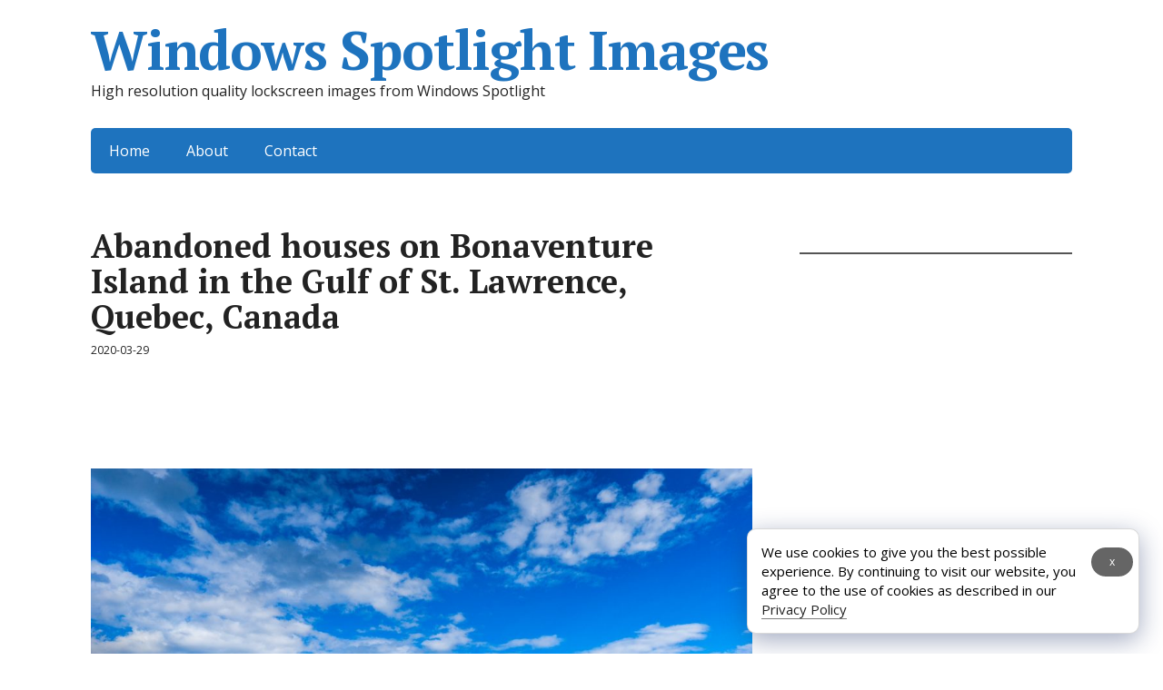

--- FILE ---
content_type: text/html; charset=utf-8
request_url: https://www.google.com/recaptcha/api2/anchor?ar=1&k=6LcBBswUAAAAAHiib0zDr2PT9KXPHF1MMuXZTNtH&co=aHR0cHM6Ly93aW5kb3dzMTBzcG90bGlnaHQuY29tOjQ0Mw..&hl=en&v=PoyoqOPhxBO7pBk68S4YbpHZ&size=invisible&anchor-ms=20000&execute-ms=30000&cb=il3mt150h62d
body_size: 48214
content:
<!DOCTYPE HTML><html dir="ltr" lang="en"><head><meta http-equiv="Content-Type" content="text/html; charset=UTF-8">
<meta http-equiv="X-UA-Compatible" content="IE=edge">
<title>reCAPTCHA</title>
<style type="text/css">
/* cyrillic-ext */
@font-face {
  font-family: 'Roboto';
  font-style: normal;
  font-weight: 400;
  font-stretch: 100%;
  src: url(//fonts.gstatic.com/s/roboto/v48/KFO7CnqEu92Fr1ME7kSn66aGLdTylUAMa3GUBHMdazTgWw.woff2) format('woff2');
  unicode-range: U+0460-052F, U+1C80-1C8A, U+20B4, U+2DE0-2DFF, U+A640-A69F, U+FE2E-FE2F;
}
/* cyrillic */
@font-face {
  font-family: 'Roboto';
  font-style: normal;
  font-weight: 400;
  font-stretch: 100%;
  src: url(//fonts.gstatic.com/s/roboto/v48/KFO7CnqEu92Fr1ME7kSn66aGLdTylUAMa3iUBHMdazTgWw.woff2) format('woff2');
  unicode-range: U+0301, U+0400-045F, U+0490-0491, U+04B0-04B1, U+2116;
}
/* greek-ext */
@font-face {
  font-family: 'Roboto';
  font-style: normal;
  font-weight: 400;
  font-stretch: 100%;
  src: url(//fonts.gstatic.com/s/roboto/v48/KFO7CnqEu92Fr1ME7kSn66aGLdTylUAMa3CUBHMdazTgWw.woff2) format('woff2');
  unicode-range: U+1F00-1FFF;
}
/* greek */
@font-face {
  font-family: 'Roboto';
  font-style: normal;
  font-weight: 400;
  font-stretch: 100%;
  src: url(//fonts.gstatic.com/s/roboto/v48/KFO7CnqEu92Fr1ME7kSn66aGLdTylUAMa3-UBHMdazTgWw.woff2) format('woff2');
  unicode-range: U+0370-0377, U+037A-037F, U+0384-038A, U+038C, U+038E-03A1, U+03A3-03FF;
}
/* math */
@font-face {
  font-family: 'Roboto';
  font-style: normal;
  font-weight: 400;
  font-stretch: 100%;
  src: url(//fonts.gstatic.com/s/roboto/v48/KFO7CnqEu92Fr1ME7kSn66aGLdTylUAMawCUBHMdazTgWw.woff2) format('woff2');
  unicode-range: U+0302-0303, U+0305, U+0307-0308, U+0310, U+0312, U+0315, U+031A, U+0326-0327, U+032C, U+032F-0330, U+0332-0333, U+0338, U+033A, U+0346, U+034D, U+0391-03A1, U+03A3-03A9, U+03B1-03C9, U+03D1, U+03D5-03D6, U+03F0-03F1, U+03F4-03F5, U+2016-2017, U+2034-2038, U+203C, U+2040, U+2043, U+2047, U+2050, U+2057, U+205F, U+2070-2071, U+2074-208E, U+2090-209C, U+20D0-20DC, U+20E1, U+20E5-20EF, U+2100-2112, U+2114-2115, U+2117-2121, U+2123-214F, U+2190, U+2192, U+2194-21AE, U+21B0-21E5, U+21F1-21F2, U+21F4-2211, U+2213-2214, U+2216-22FF, U+2308-230B, U+2310, U+2319, U+231C-2321, U+2336-237A, U+237C, U+2395, U+239B-23B7, U+23D0, U+23DC-23E1, U+2474-2475, U+25AF, U+25B3, U+25B7, U+25BD, U+25C1, U+25CA, U+25CC, U+25FB, U+266D-266F, U+27C0-27FF, U+2900-2AFF, U+2B0E-2B11, U+2B30-2B4C, U+2BFE, U+3030, U+FF5B, U+FF5D, U+1D400-1D7FF, U+1EE00-1EEFF;
}
/* symbols */
@font-face {
  font-family: 'Roboto';
  font-style: normal;
  font-weight: 400;
  font-stretch: 100%;
  src: url(//fonts.gstatic.com/s/roboto/v48/KFO7CnqEu92Fr1ME7kSn66aGLdTylUAMaxKUBHMdazTgWw.woff2) format('woff2');
  unicode-range: U+0001-000C, U+000E-001F, U+007F-009F, U+20DD-20E0, U+20E2-20E4, U+2150-218F, U+2190, U+2192, U+2194-2199, U+21AF, U+21E6-21F0, U+21F3, U+2218-2219, U+2299, U+22C4-22C6, U+2300-243F, U+2440-244A, U+2460-24FF, U+25A0-27BF, U+2800-28FF, U+2921-2922, U+2981, U+29BF, U+29EB, U+2B00-2BFF, U+4DC0-4DFF, U+FFF9-FFFB, U+10140-1018E, U+10190-1019C, U+101A0, U+101D0-101FD, U+102E0-102FB, U+10E60-10E7E, U+1D2C0-1D2D3, U+1D2E0-1D37F, U+1F000-1F0FF, U+1F100-1F1AD, U+1F1E6-1F1FF, U+1F30D-1F30F, U+1F315, U+1F31C, U+1F31E, U+1F320-1F32C, U+1F336, U+1F378, U+1F37D, U+1F382, U+1F393-1F39F, U+1F3A7-1F3A8, U+1F3AC-1F3AF, U+1F3C2, U+1F3C4-1F3C6, U+1F3CA-1F3CE, U+1F3D4-1F3E0, U+1F3ED, U+1F3F1-1F3F3, U+1F3F5-1F3F7, U+1F408, U+1F415, U+1F41F, U+1F426, U+1F43F, U+1F441-1F442, U+1F444, U+1F446-1F449, U+1F44C-1F44E, U+1F453, U+1F46A, U+1F47D, U+1F4A3, U+1F4B0, U+1F4B3, U+1F4B9, U+1F4BB, U+1F4BF, U+1F4C8-1F4CB, U+1F4D6, U+1F4DA, U+1F4DF, U+1F4E3-1F4E6, U+1F4EA-1F4ED, U+1F4F7, U+1F4F9-1F4FB, U+1F4FD-1F4FE, U+1F503, U+1F507-1F50B, U+1F50D, U+1F512-1F513, U+1F53E-1F54A, U+1F54F-1F5FA, U+1F610, U+1F650-1F67F, U+1F687, U+1F68D, U+1F691, U+1F694, U+1F698, U+1F6AD, U+1F6B2, U+1F6B9-1F6BA, U+1F6BC, U+1F6C6-1F6CF, U+1F6D3-1F6D7, U+1F6E0-1F6EA, U+1F6F0-1F6F3, U+1F6F7-1F6FC, U+1F700-1F7FF, U+1F800-1F80B, U+1F810-1F847, U+1F850-1F859, U+1F860-1F887, U+1F890-1F8AD, U+1F8B0-1F8BB, U+1F8C0-1F8C1, U+1F900-1F90B, U+1F93B, U+1F946, U+1F984, U+1F996, U+1F9E9, U+1FA00-1FA6F, U+1FA70-1FA7C, U+1FA80-1FA89, U+1FA8F-1FAC6, U+1FACE-1FADC, U+1FADF-1FAE9, U+1FAF0-1FAF8, U+1FB00-1FBFF;
}
/* vietnamese */
@font-face {
  font-family: 'Roboto';
  font-style: normal;
  font-weight: 400;
  font-stretch: 100%;
  src: url(//fonts.gstatic.com/s/roboto/v48/KFO7CnqEu92Fr1ME7kSn66aGLdTylUAMa3OUBHMdazTgWw.woff2) format('woff2');
  unicode-range: U+0102-0103, U+0110-0111, U+0128-0129, U+0168-0169, U+01A0-01A1, U+01AF-01B0, U+0300-0301, U+0303-0304, U+0308-0309, U+0323, U+0329, U+1EA0-1EF9, U+20AB;
}
/* latin-ext */
@font-face {
  font-family: 'Roboto';
  font-style: normal;
  font-weight: 400;
  font-stretch: 100%;
  src: url(//fonts.gstatic.com/s/roboto/v48/KFO7CnqEu92Fr1ME7kSn66aGLdTylUAMa3KUBHMdazTgWw.woff2) format('woff2');
  unicode-range: U+0100-02BA, U+02BD-02C5, U+02C7-02CC, U+02CE-02D7, U+02DD-02FF, U+0304, U+0308, U+0329, U+1D00-1DBF, U+1E00-1E9F, U+1EF2-1EFF, U+2020, U+20A0-20AB, U+20AD-20C0, U+2113, U+2C60-2C7F, U+A720-A7FF;
}
/* latin */
@font-face {
  font-family: 'Roboto';
  font-style: normal;
  font-weight: 400;
  font-stretch: 100%;
  src: url(//fonts.gstatic.com/s/roboto/v48/KFO7CnqEu92Fr1ME7kSn66aGLdTylUAMa3yUBHMdazQ.woff2) format('woff2');
  unicode-range: U+0000-00FF, U+0131, U+0152-0153, U+02BB-02BC, U+02C6, U+02DA, U+02DC, U+0304, U+0308, U+0329, U+2000-206F, U+20AC, U+2122, U+2191, U+2193, U+2212, U+2215, U+FEFF, U+FFFD;
}
/* cyrillic-ext */
@font-face {
  font-family: 'Roboto';
  font-style: normal;
  font-weight: 500;
  font-stretch: 100%;
  src: url(//fonts.gstatic.com/s/roboto/v48/KFO7CnqEu92Fr1ME7kSn66aGLdTylUAMa3GUBHMdazTgWw.woff2) format('woff2');
  unicode-range: U+0460-052F, U+1C80-1C8A, U+20B4, U+2DE0-2DFF, U+A640-A69F, U+FE2E-FE2F;
}
/* cyrillic */
@font-face {
  font-family: 'Roboto';
  font-style: normal;
  font-weight: 500;
  font-stretch: 100%;
  src: url(//fonts.gstatic.com/s/roboto/v48/KFO7CnqEu92Fr1ME7kSn66aGLdTylUAMa3iUBHMdazTgWw.woff2) format('woff2');
  unicode-range: U+0301, U+0400-045F, U+0490-0491, U+04B0-04B1, U+2116;
}
/* greek-ext */
@font-face {
  font-family: 'Roboto';
  font-style: normal;
  font-weight: 500;
  font-stretch: 100%;
  src: url(//fonts.gstatic.com/s/roboto/v48/KFO7CnqEu92Fr1ME7kSn66aGLdTylUAMa3CUBHMdazTgWw.woff2) format('woff2');
  unicode-range: U+1F00-1FFF;
}
/* greek */
@font-face {
  font-family: 'Roboto';
  font-style: normal;
  font-weight: 500;
  font-stretch: 100%;
  src: url(//fonts.gstatic.com/s/roboto/v48/KFO7CnqEu92Fr1ME7kSn66aGLdTylUAMa3-UBHMdazTgWw.woff2) format('woff2');
  unicode-range: U+0370-0377, U+037A-037F, U+0384-038A, U+038C, U+038E-03A1, U+03A3-03FF;
}
/* math */
@font-face {
  font-family: 'Roboto';
  font-style: normal;
  font-weight: 500;
  font-stretch: 100%;
  src: url(//fonts.gstatic.com/s/roboto/v48/KFO7CnqEu92Fr1ME7kSn66aGLdTylUAMawCUBHMdazTgWw.woff2) format('woff2');
  unicode-range: U+0302-0303, U+0305, U+0307-0308, U+0310, U+0312, U+0315, U+031A, U+0326-0327, U+032C, U+032F-0330, U+0332-0333, U+0338, U+033A, U+0346, U+034D, U+0391-03A1, U+03A3-03A9, U+03B1-03C9, U+03D1, U+03D5-03D6, U+03F0-03F1, U+03F4-03F5, U+2016-2017, U+2034-2038, U+203C, U+2040, U+2043, U+2047, U+2050, U+2057, U+205F, U+2070-2071, U+2074-208E, U+2090-209C, U+20D0-20DC, U+20E1, U+20E5-20EF, U+2100-2112, U+2114-2115, U+2117-2121, U+2123-214F, U+2190, U+2192, U+2194-21AE, U+21B0-21E5, U+21F1-21F2, U+21F4-2211, U+2213-2214, U+2216-22FF, U+2308-230B, U+2310, U+2319, U+231C-2321, U+2336-237A, U+237C, U+2395, U+239B-23B7, U+23D0, U+23DC-23E1, U+2474-2475, U+25AF, U+25B3, U+25B7, U+25BD, U+25C1, U+25CA, U+25CC, U+25FB, U+266D-266F, U+27C0-27FF, U+2900-2AFF, U+2B0E-2B11, U+2B30-2B4C, U+2BFE, U+3030, U+FF5B, U+FF5D, U+1D400-1D7FF, U+1EE00-1EEFF;
}
/* symbols */
@font-face {
  font-family: 'Roboto';
  font-style: normal;
  font-weight: 500;
  font-stretch: 100%;
  src: url(//fonts.gstatic.com/s/roboto/v48/KFO7CnqEu92Fr1ME7kSn66aGLdTylUAMaxKUBHMdazTgWw.woff2) format('woff2');
  unicode-range: U+0001-000C, U+000E-001F, U+007F-009F, U+20DD-20E0, U+20E2-20E4, U+2150-218F, U+2190, U+2192, U+2194-2199, U+21AF, U+21E6-21F0, U+21F3, U+2218-2219, U+2299, U+22C4-22C6, U+2300-243F, U+2440-244A, U+2460-24FF, U+25A0-27BF, U+2800-28FF, U+2921-2922, U+2981, U+29BF, U+29EB, U+2B00-2BFF, U+4DC0-4DFF, U+FFF9-FFFB, U+10140-1018E, U+10190-1019C, U+101A0, U+101D0-101FD, U+102E0-102FB, U+10E60-10E7E, U+1D2C0-1D2D3, U+1D2E0-1D37F, U+1F000-1F0FF, U+1F100-1F1AD, U+1F1E6-1F1FF, U+1F30D-1F30F, U+1F315, U+1F31C, U+1F31E, U+1F320-1F32C, U+1F336, U+1F378, U+1F37D, U+1F382, U+1F393-1F39F, U+1F3A7-1F3A8, U+1F3AC-1F3AF, U+1F3C2, U+1F3C4-1F3C6, U+1F3CA-1F3CE, U+1F3D4-1F3E0, U+1F3ED, U+1F3F1-1F3F3, U+1F3F5-1F3F7, U+1F408, U+1F415, U+1F41F, U+1F426, U+1F43F, U+1F441-1F442, U+1F444, U+1F446-1F449, U+1F44C-1F44E, U+1F453, U+1F46A, U+1F47D, U+1F4A3, U+1F4B0, U+1F4B3, U+1F4B9, U+1F4BB, U+1F4BF, U+1F4C8-1F4CB, U+1F4D6, U+1F4DA, U+1F4DF, U+1F4E3-1F4E6, U+1F4EA-1F4ED, U+1F4F7, U+1F4F9-1F4FB, U+1F4FD-1F4FE, U+1F503, U+1F507-1F50B, U+1F50D, U+1F512-1F513, U+1F53E-1F54A, U+1F54F-1F5FA, U+1F610, U+1F650-1F67F, U+1F687, U+1F68D, U+1F691, U+1F694, U+1F698, U+1F6AD, U+1F6B2, U+1F6B9-1F6BA, U+1F6BC, U+1F6C6-1F6CF, U+1F6D3-1F6D7, U+1F6E0-1F6EA, U+1F6F0-1F6F3, U+1F6F7-1F6FC, U+1F700-1F7FF, U+1F800-1F80B, U+1F810-1F847, U+1F850-1F859, U+1F860-1F887, U+1F890-1F8AD, U+1F8B0-1F8BB, U+1F8C0-1F8C1, U+1F900-1F90B, U+1F93B, U+1F946, U+1F984, U+1F996, U+1F9E9, U+1FA00-1FA6F, U+1FA70-1FA7C, U+1FA80-1FA89, U+1FA8F-1FAC6, U+1FACE-1FADC, U+1FADF-1FAE9, U+1FAF0-1FAF8, U+1FB00-1FBFF;
}
/* vietnamese */
@font-face {
  font-family: 'Roboto';
  font-style: normal;
  font-weight: 500;
  font-stretch: 100%;
  src: url(//fonts.gstatic.com/s/roboto/v48/KFO7CnqEu92Fr1ME7kSn66aGLdTylUAMa3OUBHMdazTgWw.woff2) format('woff2');
  unicode-range: U+0102-0103, U+0110-0111, U+0128-0129, U+0168-0169, U+01A0-01A1, U+01AF-01B0, U+0300-0301, U+0303-0304, U+0308-0309, U+0323, U+0329, U+1EA0-1EF9, U+20AB;
}
/* latin-ext */
@font-face {
  font-family: 'Roboto';
  font-style: normal;
  font-weight: 500;
  font-stretch: 100%;
  src: url(//fonts.gstatic.com/s/roboto/v48/KFO7CnqEu92Fr1ME7kSn66aGLdTylUAMa3KUBHMdazTgWw.woff2) format('woff2');
  unicode-range: U+0100-02BA, U+02BD-02C5, U+02C7-02CC, U+02CE-02D7, U+02DD-02FF, U+0304, U+0308, U+0329, U+1D00-1DBF, U+1E00-1E9F, U+1EF2-1EFF, U+2020, U+20A0-20AB, U+20AD-20C0, U+2113, U+2C60-2C7F, U+A720-A7FF;
}
/* latin */
@font-face {
  font-family: 'Roboto';
  font-style: normal;
  font-weight: 500;
  font-stretch: 100%;
  src: url(//fonts.gstatic.com/s/roboto/v48/KFO7CnqEu92Fr1ME7kSn66aGLdTylUAMa3yUBHMdazQ.woff2) format('woff2');
  unicode-range: U+0000-00FF, U+0131, U+0152-0153, U+02BB-02BC, U+02C6, U+02DA, U+02DC, U+0304, U+0308, U+0329, U+2000-206F, U+20AC, U+2122, U+2191, U+2193, U+2212, U+2215, U+FEFF, U+FFFD;
}
/* cyrillic-ext */
@font-face {
  font-family: 'Roboto';
  font-style: normal;
  font-weight: 900;
  font-stretch: 100%;
  src: url(//fonts.gstatic.com/s/roboto/v48/KFO7CnqEu92Fr1ME7kSn66aGLdTylUAMa3GUBHMdazTgWw.woff2) format('woff2');
  unicode-range: U+0460-052F, U+1C80-1C8A, U+20B4, U+2DE0-2DFF, U+A640-A69F, U+FE2E-FE2F;
}
/* cyrillic */
@font-face {
  font-family: 'Roboto';
  font-style: normal;
  font-weight: 900;
  font-stretch: 100%;
  src: url(//fonts.gstatic.com/s/roboto/v48/KFO7CnqEu92Fr1ME7kSn66aGLdTylUAMa3iUBHMdazTgWw.woff2) format('woff2');
  unicode-range: U+0301, U+0400-045F, U+0490-0491, U+04B0-04B1, U+2116;
}
/* greek-ext */
@font-face {
  font-family: 'Roboto';
  font-style: normal;
  font-weight: 900;
  font-stretch: 100%;
  src: url(//fonts.gstatic.com/s/roboto/v48/KFO7CnqEu92Fr1ME7kSn66aGLdTylUAMa3CUBHMdazTgWw.woff2) format('woff2');
  unicode-range: U+1F00-1FFF;
}
/* greek */
@font-face {
  font-family: 'Roboto';
  font-style: normal;
  font-weight: 900;
  font-stretch: 100%;
  src: url(//fonts.gstatic.com/s/roboto/v48/KFO7CnqEu92Fr1ME7kSn66aGLdTylUAMa3-UBHMdazTgWw.woff2) format('woff2');
  unicode-range: U+0370-0377, U+037A-037F, U+0384-038A, U+038C, U+038E-03A1, U+03A3-03FF;
}
/* math */
@font-face {
  font-family: 'Roboto';
  font-style: normal;
  font-weight: 900;
  font-stretch: 100%;
  src: url(//fonts.gstatic.com/s/roboto/v48/KFO7CnqEu92Fr1ME7kSn66aGLdTylUAMawCUBHMdazTgWw.woff2) format('woff2');
  unicode-range: U+0302-0303, U+0305, U+0307-0308, U+0310, U+0312, U+0315, U+031A, U+0326-0327, U+032C, U+032F-0330, U+0332-0333, U+0338, U+033A, U+0346, U+034D, U+0391-03A1, U+03A3-03A9, U+03B1-03C9, U+03D1, U+03D5-03D6, U+03F0-03F1, U+03F4-03F5, U+2016-2017, U+2034-2038, U+203C, U+2040, U+2043, U+2047, U+2050, U+2057, U+205F, U+2070-2071, U+2074-208E, U+2090-209C, U+20D0-20DC, U+20E1, U+20E5-20EF, U+2100-2112, U+2114-2115, U+2117-2121, U+2123-214F, U+2190, U+2192, U+2194-21AE, U+21B0-21E5, U+21F1-21F2, U+21F4-2211, U+2213-2214, U+2216-22FF, U+2308-230B, U+2310, U+2319, U+231C-2321, U+2336-237A, U+237C, U+2395, U+239B-23B7, U+23D0, U+23DC-23E1, U+2474-2475, U+25AF, U+25B3, U+25B7, U+25BD, U+25C1, U+25CA, U+25CC, U+25FB, U+266D-266F, U+27C0-27FF, U+2900-2AFF, U+2B0E-2B11, U+2B30-2B4C, U+2BFE, U+3030, U+FF5B, U+FF5D, U+1D400-1D7FF, U+1EE00-1EEFF;
}
/* symbols */
@font-face {
  font-family: 'Roboto';
  font-style: normal;
  font-weight: 900;
  font-stretch: 100%;
  src: url(//fonts.gstatic.com/s/roboto/v48/KFO7CnqEu92Fr1ME7kSn66aGLdTylUAMaxKUBHMdazTgWw.woff2) format('woff2');
  unicode-range: U+0001-000C, U+000E-001F, U+007F-009F, U+20DD-20E0, U+20E2-20E4, U+2150-218F, U+2190, U+2192, U+2194-2199, U+21AF, U+21E6-21F0, U+21F3, U+2218-2219, U+2299, U+22C4-22C6, U+2300-243F, U+2440-244A, U+2460-24FF, U+25A0-27BF, U+2800-28FF, U+2921-2922, U+2981, U+29BF, U+29EB, U+2B00-2BFF, U+4DC0-4DFF, U+FFF9-FFFB, U+10140-1018E, U+10190-1019C, U+101A0, U+101D0-101FD, U+102E0-102FB, U+10E60-10E7E, U+1D2C0-1D2D3, U+1D2E0-1D37F, U+1F000-1F0FF, U+1F100-1F1AD, U+1F1E6-1F1FF, U+1F30D-1F30F, U+1F315, U+1F31C, U+1F31E, U+1F320-1F32C, U+1F336, U+1F378, U+1F37D, U+1F382, U+1F393-1F39F, U+1F3A7-1F3A8, U+1F3AC-1F3AF, U+1F3C2, U+1F3C4-1F3C6, U+1F3CA-1F3CE, U+1F3D4-1F3E0, U+1F3ED, U+1F3F1-1F3F3, U+1F3F5-1F3F7, U+1F408, U+1F415, U+1F41F, U+1F426, U+1F43F, U+1F441-1F442, U+1F444, U+1F446-1F449, U+1F44C-1F44E, U+1F453, U+1F46A, U+1F47D, U+1F4A3, U+1F4B0, U+1F4B3, U+1F4B9, U+1F4BB, U+1F4BF, U+1F4C8-1F4CB, U+1F4D6, U+1F4DA, U+1F4DF, U+1F4E3-1F4E6, U+1F4EA-1F4ED, U+1F4F7, U+1F4F9-1F4FB, U+1F4FD-1F4FE, U+1F503, U+1F507-1F50B, U+1F50D, U+1F512-1F513, U+1F53E-1F54A, U+1F54F-1F5FA, U+1F610, U+1F650-1F67F, U+1F687, U+1F68D, U+1F691, U+1F694, U+1F698, U+1F6AD, U+1F6B2, U+1F6B9-1F6BA, U+1F6BC, U+1F6C6-1F6CF, U+1F6D3-1F6D7, U+1F6E0-1F6EA, U+1F6F0-1F6F3, U+1F6F7-1F6FC, U+1F700-1F7FF, U+1F800-1F80B, U+1F810-1F847, U+1F850-1F859, U+1F860-1F887, U+1F890-1F8AD, U+1F8B0-1F8BB, U+1F8C0-1F8C1, U+1F900-1F90B, U+1F93B, U+1F946, U+1F984, U+1F996, U+1F9E9, U+1FA00-1FA6F, U+1FA70-1FA7C, U+1FA80-1FA89, U+1FA8F-1FAC6, U+1FACE-1FADC, U+1FADF-1FAE9, U+1FAF0-1FAF8, U+1FB00-1FBFF;
}
/* vietnamese */
@font-face {
  font-family: 'Roboto';
  font-style: normal;
  font-weight: 900;
  font-stretch: 100%;
  src: url(//fonts.gstatic.com/s/roboto/v48/KFO7CnqEu92Fr1ME7kSn66aGLdTylUAMa3OUBHMdazTgWw.woff2) format('woff2');
  unicode-range: U+0102-0103, U+0110-0111, U+0128-0129, U+0168-0169, U+01A0-01A1, U+01AF-01B0, U+0300-0301, U+0303-0304, U+0308-0309, U+0323, U+0329, U+1EA0-1EF9, U+20AB;
}
/* latin-ext */
@font-face {
  font-family: 'Roboto';
  font-style: normal;
  font-weight: 900;
  font-stretch: 100%;
  src: url(//fonts.gstatic.com/s/roboto/v48/KFO7CnqEu92Fr1ME7kSn66aGLdTylUAMa3KUBHMdazTgWw.woff2) format('woff2');
  unicode-range: U+0100-02BA, U+02BD-02C5, U+02C7-02CC, U+02CE-02D7, U+02DD-02FF, U+0304, U+0308, U+0329, U+1D00-1DBF, U+1E00-1E9F, U+1EF2-1EFF, U+2020, U+20A0-20AB, U+20AD-20C0, U+2113, U+2C60-2C7F, U+A720-A7FF;
}
/* latin */
@font-face {
  font-family: 'Roboto';
  font-style: normal;
  font-weight: 900;
  font-stretch: 100%;
  src: url(//fonts.gstatic.com/s/roboto/v48/KFO7CnqEu92Fr1ME7kSn66aGLdTylUAMa3yUBHMdazQ.woff2) format('woff2');
  unicode-range: U+0000-00FF, U+0131, U+0152-0153, U+02BB-02BC, U+02C6, U+02DA, U+02DC, U+0304, U+0308, U+0329, U+2000-206F, U+20AC, U+2122, U+2191, U+2193, U+2212, U+2215, U+FEFF, U+FFFD;
}

</style>
<link rel="stylesheet" type="text/css" href="https://www.gstatic.com/recaptcha/releases/PoyoqOPhxBO7pBk68S4YbpHZ/styles__ltr.css">
<script nonce="nTUzrhbvL4_Qyl7YxyDjXg" type="text/javascript">window['__recaptcha_api'] = 'https://www.google.com/recaptcha/api2/';</script>
<script type="text/javascript" src="https://www.gstatic.com/recaptcha/releases/PoyoqOPhxBO7pBk68S4YbpHZ/recaptcha__en.js" nonce="nTUzrhbvL4_Qyl7YxyDjXg">
      
    </script></head>
<body><div id="rc-anchor-alert" class="rc-anchor-alert"></div>
<input type="hidden" id="recaptcha-token" value="[base64]">
<script type="text/javascript" nonce="nTUzrhbvL4_Qyl7YxyDjXg">
      recaptcha.anchor.Main.init("[\x22ainput\x22,[\x22bgdata\x22,\x22\x22,\[base64]/[base64]/bmV3IFpbdF0obVswXSk6Sz09Mj9uZXcgWlt0XShtWzBdLG1bMV0pOks9PTM/bmV3IFpbdF0obVswXSxtWzFdLG1bMl0pOks9PTQ/[base64]/[base64]/[base64]/[base64]/[base64]/[base64]/[base64]/[base64]/[base64]/[base64]/[base64]/[base64]/[base64]/[base64]\\u003d\\u003d\x22,\[base64]\\u003d\\u003d\x22,\x22wpcnwoHDtMOCwpzDnMK3MsK/GCU4aVVfasOgw5lPw40WwpMqwpnCpyIuWWZKZ8KOEcK1WmPCuMOGcFFqwpHCscOBwrzCgmHDonnCmsOhwp/CqsKFw4MAwpPDj8Oew7bCmhtmDcKqwrbDvcKEw4w0aMOLw53ChcOQwqgZEMOtOzLCt18HwrLCp8ORAn/Duy1nw5hvdC94aWjCrsOaXCM2w5l2wpMYVCBdXlsqw4jDkMKSwqF/wrYNMmUJVcK8LDBYLcKjwpHCn8K5SMOIf8Oqw5rChcKROMOLLMKgw5MbwokUwp7CiMKWw6Qhwp5Dw47DhcKTJsK7WcKRZCbDlMKdw54/FFXCjsOeAH3DmTjDtWLCnkgRfxXCkxTDjWZpOkZ/c8OcZMOlw7ZoN2HCtRtMLsKWbjZmwo8Hw6bDksKmMsKwwrjCvMKfw7New7ZaNcKgKX/DvcOxT8Onw5TDij3ClcO1woAsGsO/JA7CksOhKFxgHcOUw47CmQzDi8OaBE4awpnDumbCisOswrzDq8OFbxbDh8KKwr7CvHvCslwcw6rDucKTwroyw6wEwqzCrsKFwqjDrVfDvcK5wpnDn397wqhpw4A7w5nDusKyQMKBw58JCMOMX8KSeA/CjMKwwoATw7fCsgfCmDoMYgzCnj0hwoLDgDcRdyfCpz7Cp8ODY8K7wo8abhzDh8KnEVI5w6DCg8O0w4TCtMKZfsOwwpF/JlvCucOebmMyw5fClF7ChcKAw4jDvWzDhVXCg8Khbl1yO8K0w5YeBkfDs8K6wr4sMGDCvsKPaMKQDiIIDsK/ShYnGsKoa8KYN2kcc8Kew5jDmMKBGsKAaxALw4TDjSQFw7/CozLDk8KRw6QoAVfCmsKzT8KmLsOUZMKgFTRBw6I2w5XCuwHDhsOcHlPCkMKwwoDDk8KwNcKuNHQgGsKrw7jDpggfQ1ADwr3DtsO6NcOwMkV1N8OiwpjDksK5w4Fcw5zDmcKRNyPDpnxmcw4JZMOAw5VzwpzDrmnDkMKWB8O/bsO3SFx/wphJTgh2UER/woMlw5jDkMK+K8K+wrLDkE/ChcO2NMOew6tJw5ENw4UCbExNZhvDsAhGYsKkwpN4djzDhsOXYk94w6NhQcO3AsO0ZxEOw7MxCsOcw5bClsKRTQ/Cg8O6Cmwzw7UqQy16TMK+wqLChGBjPMO1w7bCrMKVwp/DkhXChcOcw4/[base64]/DpMKWJmUqG1TDtMKcw44RwrBBDMK8SlDCtHoOHMKOw5TDqWVDJGsAw6DCvgJ4wpg2wpzCj0nCnm1TD8K2YgnCqcKDwo8dWHzDpifCpxpbwr/DrsKKKcO/w65Pw6vCssKeL0J/[base64]/wrfDhD7Dl2JbwqPCrHnDlQbCmMKXwrgEJcOyDsKGw5jDlsKrckAqw73DqsOuCgwOUMO/QRPDohYMw63Co2JXYMOlwo4NHBLDrV9ww5/DtMOSwpYbwpZOw7PDmMO+wooXEkvChg1QwrVnw5DCt8OdaMOqw7/[base64]/fsKIwoHDnwkPwpvDqcOScsKJwoYeXsOuQ8KTKcOlacO8w6DDuHzDucKKDMK1YR3CjDnDkH47wqdTw6TDiF7CjVzCk8K9ccOdYTHDpcORGsK4ecO6Di/[base64]/CsBxGa8O/SU5qbsOqB3gVbgLCrMONwpVeHVjDpkzDm1XChcO8cMOFw5g/UcOuw4PDvmrCqBrCvCPDucOMNUY+wrhawoDCoQXDuDUDwodMFDc/WcKtKsOMw7TCk8O9OXHCgcKrd8Onwpcgc8Klw4Irw4HDqxEgRcKHelJiFsOEw5BAw73CsHrCs2gNdHHDs8KWw4AcwqnCtAfCrsKQwrgPw7lwB3HCtRhMw5TCi8ODCMOxw4cww6YMY8OXZS0Iwo7DjCjDhcO1w7wobHojU3/CmlXDqScRwonDqSXCp8OyQlfCmcKYcWTCr8KOUmpVw7vCpcOOwqXDscKnOWlfF8Kfw6R6aV9awqZ+FMOOJcOjw7toVMK8HjomQMOKIcKVw4bCjcO4w40zSMK4DT/CtcORGTLCh8K4wp7CjGnClMO/NXQHGsOzwqfDtnQIw6LCt8OAVsO/w5ddEMK2EkTCi8KXwpHCmQrCsxxswr8IalBPworCtF45w7R0w6HDucK4w63Du8KhIUQ6w5J2woR8RMKnekXDmhLCojYdw6jDp8OTWcKzamQWwrRTwpLDvx4PSkIgfC0Owr/Cv8KGesO2wr7CjMOfcwVjPilEFmLDmwLDjMOYK0/CocOPLcKAdcOJw4ZVw7o1woDCjmBgBMOpwr8nXMOgwprDgMOLLsOEAg/[base64]/CmMOZw4xyw5tRw5XDjGXDjBbCs8OQCsO8wrBIWkVvJsOqOMKKch40XHFnJMOUCMO5Q8OIwoFbCQNvwonCtcOHWsOYGcK+wpPCscKlw6HCr0jDn24KVcOnQsKPG8O7EsO7VsOdw5kFwrxXwo3Dl8OqZS9PfsKjw6TCvXHDpXtGOcK1BCwDEEXDj0oxJm/DmwvDicOIwpPCqV9xwoXCuGYCTE5LbcOywpoVw65bw61XJmHCtVQLwqtOI23CownDlD3DmcOiw4bCvyZoHMOow5/Cl8OnWHpMS1g+w5YZScO4w5/CmWNHw5VjZyFJw6Nww6rDng84UWxlwoxAdMKsMsKIwoLDpsOJw7lmw7vDiSXDkcOBwr8aCsKawq5/[base64]/CnxzClsO8L2crwpjDm8OYFTbDj1nDuTgWw4LDvsOxPw9jRVsDwp0iw6fCiQkcw6AGecO2wpUkw7MKw4/CkSZOw7xGwo/Dmk1HOsKLJcOTO0vDj353UsOvwrVbwqLCmWYVwrUJwohyWcOqw4kRwoLCoMKgwqc/[base64]/DgwjDscKzPcO6w4NOw5twwp5EwpBCGFbDikxYw5wtMcKJw4tmbcKYWsOpCBZUw5jDvCzCnEjCj1DDpEfCiHPDrHsgST3CtlTDqFYfTsO3wo8swohxwqVhwohPw5dSXsO/[base64]/[base64]/DoRrCpsKJdMKIwp3CjcOqw6pMJT50wq5QNsKpwqzCkETCkcKxw4AwwpDCq8Kvw4nCjx1hwozDoC5hE8OKESh4wrjDhcOBwrbDmxF3YcOhKcO5w79bTMOpaHFYwqF7YcKFw7ABw5pbw5vCr0Mzw5nDgsKmw7bCscOpMk0EVcOsCTXDnm/CniVGwrnCscKHwqDDpHrDpMKNPSXDosKjwrrCvsOWSVbCkn3DnQ4Qwo/DlcOifcKzcsOYw5oAw4zCn8Kwwqk3wqLCiMOaw6rDgiXCoH5HbMOMwqEIYl7Cl8KXw4XCpcOkwqvCm3XCp8OZw5TClgzDvsK7w7PChsOgwrBwNlhRCcOtw6EuwrRKc8K1PyRrX8O2PjXCgMKuH8OSw4PCnB7DuxBaeDggwqHDtXIJQ1/CgcKAEjnDnsOfw7l5OlXChhPDicK8w7Qiw7jDt8O2MAXDo8OwwqYUVcKiwpHDs8O9Gjg+cF7DgHJKwrBLJ8K0AMOOwqYKwpQ4wr/ClcOhS8Ouw7AuwrbDicOGwqUhw4TCnkDDtMOTOGlzwqjCsHw9JsOiSsOpwoHDrsODw7/DrE/[base64]/[base64]/DisOYw5p5NnAdwpDDgMOqw70WOjRpwqrCllfClsKuUcKmw7nDtAJwwoliw7grwqvCrsKlw55cdUnDkTPDryPCgMKNVMK+wrQRw6PDrcOsKh7Dsk7CgmvCiE/[base64]/[base64]/Dq8KLw5jCtkwcZXbDozkCfW3CicK1wrUXEcOfDGMawpdhS1tmw67Dv8OBw7zChQNUwoN1AAAYwoBLw47ChjhjwopIP8KBw5nCtMORw6Y2w7ZIHsKbwqjDpcO/FsO+wpnDnyXDhRfCmMODwpDDnEohMBMewoLDmCHDicKkFSPCsgQTw6LDmDzCmnJLw4oOwrbDpMOSwqAxwpLCoAfDkcO7woMYShExwoZzLsKzw6nDmn3DnG/DijvCqMO6w5FDwqXDpsKzwprCtTVNZcOUwo3DlMKYwqQbL2TDtcOvwqNLQMKiw6HDmMOVw6fDo8Kww5HDrxLDicKlwrN/w4xPw74DK8O9Q8KSwp1sBMK1w6nCvcOlw48FbUFoYxjDmBbCoRTDkhTCiXM1XMOUZcOeJMK+YC1Uw44NACTCqQXDjcOWLsKLw77CqyJuwopPBMO/P8KFwoR/UMKffcKXODRhw7B8fQBoTsONw5bDnSvDsCoMw7TCgMK9XcOGwofDnzfClsOvS8OkCRVUPsKwXS9Uw7oVwrsAw4ZtwrUgw7dPQsOQwrYlw7zDm8OJw6EtwrHDijEkUcKgLMOtBMK/wpzCqW4sUMKaNMKCX3bCiVrDrX/Dul5oYwrCtjJow47Dl13Cs3EUQMKNw6zCqMOZw5vChDl4RsOyAjEjw4Jvw5vDrA/CmMKAw5g3w5/DrsKvVsOyCsK/csKCFcOdwrYnJMOLBHdmYcKTw6nCvMKjwpbCr8KEw63Cj8OeGRt1LFXDlsOUF255UR0mQCRSw4nCnMKMHxLClsOgMGfCggdKwpU9wq/CqsKgw5pXBMOgw6IcXR3Cn8OYw4lAf0bDqlJIw5/DjMOdw6jDoDXDuT/Dq8Kewo4Gw4gaZwQZw7XCuQXCgMKowqVqw6fCnsO1YMOGw6lLwr5hwrHDq1fDtcOrMj7DrsObw43DmcOgdMKEw545wpguakg9DFFTTGHDkWpTw5A5w5LDt8O7w4rDvcONcMOmwqhQN8KoXMKTwp/Dg2o0ZCrDvFHCgx/[base64]/[base64]/YMKyw5vDlE0zFUPDknjDgsKgw5PDsBgzw4vCtsKHNsOSchgVw7bCuEs5woxUSsOOwrjCplbCncKwwoYcO8OUw67DhQzDj3HDlsK7cyt6w4IqNW8bf8KdwrIIIC7ChcO/wqE5w5HChcKNNA4awqViwovDocOMQQ4eWMKKJQtOwroOw7TDgWgiEsKow6MJPUN0KlREF2scwrY/[base64]/w47ChcKBw7vDt3ENw77DmcOkw6bCmBsJE8O0wq1YwrNMMcORGSPCqcO1OcKLCVjCi8K9wqERwoMqKMKEwrHCqRcxwo/DhcOVMwLCizglw5QXw5TCo8O+w7onw5nCiUJQwphnw4sZMXTCqsOSVsOOYcOPaMKcIsKUfWtYVV15d3PDucK/w5jDoyAJwoBlw5bDocODKMOiwpDCsXQBw6BlUXjDnxLDhggtw60JNSLDiwcSw7dnwqJRHcKaSSRew54secOWNEUiw75pw6rCnnwHw75Tw559w4bDmChdDxNsGsKqUMK+EMKxc1gCXcOiwp/CvMO9w4EdJcKcY8Kgw47CosK3LMOZw4bCjHlZAMKJXFc1UsKLwo11eS7Dv8KrwqNZFW9Qw7F4TsOCwpRsXsOvwoHDkEYwQXc8w5QxwrEOFi0XeMOaYsKyAw/Dj8OCw5bDsHYKM8OYXURFw4rDt8K5Y8O8YcKiwrgtwrXCjk4PwqJnc1bDgFwAw551EmTCr8OMcTN/Vn3Dl8O/ag7DmT3Dvzx+WEh+wrnDpCfDrUNQwrHDujwtwp8gwpgxI8Oqw786UETDqMOew6hyX10DFMOtwrDDh082byPDlCvDtcOIwrlPwqPDox/DoMKUX8OJwrXDgcOvwrt/[base64]/Dk8OVNj5jWcORBMO2wrIYJ8Omw4PCqHbDrw/[base64]/CkHHDqgAQwoTCsBJxN8KWZiN8PWFUwoXDosO2PGpDB0zCpsKhw5Nbw5TCn8K+ecOLTMKCw7LCoDhaDXXDpQsUwoAVwoHDssOoBmlnwrrCvRR2w4zCrsK9IcO7Q8KtYihLw63Dk23Cm3bCvF9MBMKWw4xxJB8RwpwPRQ7Cs1AkaMKXw7HCqDktw53CvA/[base64]/DMOlw7/[base64]/eh7Cm8KWF1IYw7jCiMKkwrxhS8Kvw6cgw51fwo8dPx1BSMKEwo1OwqPCpF/DlMKUBRXDujLDj8Kuwp1KYEMwMAPCtcO8BcKiUMKBVcOFwoYwwrvDtsKyL8OcwoZaMMO9HzTDqgJAwq7CncOsw5srw7bCnsK+wp0BUMOdV8KYS8OnKMOQOXPDrSwbwqNOwobDqH1dwq/CmcK0w7/DhxQOYsOFw5kbf1gpw419w7BYPcKlM8KJw5TDu14caMKlJkbCoCETw5JWQE7Cu8KzwpIMwqHCocKdPwhUw7V6SUZzwpdQY8OIwrtkKcOcwqnDumtQwrfDlsOow6k9cSpZGcOECmhfwo8zPMKCw5PDoMK4wpVEw7fDnmluwoQPwohzaFAkPcO2WX/[base64]/ChwY6wrnDiMOPw7DDkALDo2paNT54RsKVwpUGHsOCw5BAwpBLK8KjwpLDhsKhw7oxwpLDggRrVR3CgcO9w6pnf8KZwqDDlMKhw7rCvS4Rwpc7GTMlH2wcw4IpwqdDw5lIGsKGLMOgw77DgUNFK8Onwp/Dm8OfHnNOw6fDpgHCsUDDjRTDpMKaawseM8OUQMKww59Zw7fCo1DCpMOCw7HCtMO/[base64]/[base64]/CvsOUw7PCsAdkw6pRw4VTw5zDvQfDnmBnZlBzLMKkw7khesOmw4zDsmLDksOEw7RBZcOHSm/[base64]/CsQJzL8Oyw6/Drh3CsnlRw7jCm14hwo/DgsKDRcOmWsK0w53Co0Z6awTDvnpDwpByfiXCvRcLwrHCqsKpY3kdw5pZw7BSw7saw5IaPsOKVsOpwo5gw6cuWm7DtlELD8Oaw7fCnx5TwoYywo/DjsOcDMK8HMOeAh8QwrA2w5PCmMOsXMOEBjBDe8OFWArCvH3DkWrCtcK1bsOmwp4fGMOtw7nCl2omwoPCpsKjYMKPwrrCmzHCl0dBwqB6w5Q3w6A4wr8Ww7steMKSQ8Oew7DDg8OMfcKzJTHDrjEZZMObwrHDnMO3w558a8OBQsOEwqTDqMKeLC1Tw6/Cm33Ds8KCEsOWwq3Dug3CkwEof8ONQ39JZsOAwqJPw7JEw5HCqMKzFnVJw5bCnXTDlcKbLhFEw5fCiArCk8OhwrTDjUzCpDNgKXXCnnIRIcKxwrnCiyLDp8O7PQPCtBNuIkpHT8K/[base64]/CvcOOQg/[base64]/[base64]/[base64]/ChMK4SicCZjTDp8OuesO5wpVmfsOgwqrDojzDk8KSJ8OfPALDkxUmwqjCvy3CuSAyScKywpzDqG3CmsOWOMKYWkwfQ8OCw6EnCALCgTvCs1p8JcKENcOKwpfCpADDmsODBh/CryzDhm0/fsKmw5vCmlvCt0nCqwnDoVPDuT3CrB5dXDPCq8O7XsOEw5zCtcO+FD8dwqrCisKbwogxcjQLKMKEwrd+McOzw5dpw7bCscK/DyUNwp3Ch3pdwrnDtwJEwqMBw4ZbKXHCmsODw5bChMKTFwXDvFXCs8K9HMOtwoxHYG3Cn3/[base64]/[base64]/[base64]/[base64]/CvDnDs1QXw7/[base64]/MGtlwobCmXjDvMOWw6NCw6Rhw43Dn8KRwq4yVwbCucKIwoI+w4dEwqTCr8KDw73DhXVrLzBpw5dAG2knAC3DpsOvwo1dY1JiIWEgwqXCqG7DqE/DmDLDuH/[base64]/QHoHBljCm8O2wqDDlyfCicKmesKoHCohfcKFwptHRMO5wpMNe8O0wodkXsOcOsOUw6wgC8KsKsOAwpXChnZXw7YIVmfDu33CksKCwrXCkVUEBzDDg8OLwqgYw6bCucO8w7fDo3/CkhU4GkE7BsOBwqF9ZcOAw5/DlcKrZcKmFcO8wqwmwqHDlFbCtMO3LHsmIxPDssKtVMKcwqvDoMORYQzCqxPDkkR1w7XCqcOyw4ARwovCqHrDu1DDtSNjcVQyDMKOUMOxVMOLw5wFwosDCFfDkHUxwrBoFXPCvcOrw4FuMcKxwo0JPnZiwpMIw6swcMKxRgrDrkcKXsOxFTZKYsKMwrYyw6PCn8OHey/ChhrDpUvDosOUAxnDmcOVw5/[base64]/[base64]/J8OpQx8nwoLDvmwHw5rDtkXCocObVMOhYx7Cl8OAwrDDkcORw7EOw43CrMOpwr/CsGk7woxyO1bCl8KQwo7Cl8K4bxUoGSA6wp0ReMKBwqcYPcOPwp7CtcOgwqDDqMKrw55Vw57DlMOjw4JFwrBZwpTCgVJVTMO/Y1BywofDkcOOw7Rzw4ZCwqvCpztTZsKBC8KBKlp7UCxeHy4dQTrDsinDoVfDvMKTwr0Zw4LDpsOBcn9CQiZTwrRSLMO7wqbDk8O0wqQqUMKJw7Zzf8OKwoVdc8OzJErCn8KqdmDDqsO9MWcGH8OYw6ZMWQJ1DX/CjsKuYnMWChLDh0w6w7PCrQ5JwoPCnBzDpwRFw4PCqsOdWATChcOETsKcw6JQYsO6wp9Ww7hEwrvCrMKGwpEOQCrDn8OmKEsCwoTCkig3I8OJDFjDmgsfP1fCvsK/NlzCh8Omwp0Mw6vCqMOfIsOvJH7DlcOOOS9DYw1CVMOSDCA6w4pxFsKJw4/CiFB7dWLCqx/[base64]/[base64]/CsMKSbsO2w53DosOdwrDDq1RLIcOowrHCosOAw6UsTCMpcsKMw7DDjB4sw6Fzw7jCq1JxwqbCh1LCucKkw73DscOwwp3ClMKYfsONOcO0b8OBw7Z2wpxgw7ZEw5vCvMO1w7IDc8KAQm/[base64]/DnMKvwoB0w6QrRsOdwr1LwqLCkh5mAMOLw4zDiyQ8wpnCqMOZFCdEw6BmwpTCscKrwos9CsKBwpNNwo7DgcOQLsKeOcO9w7IoGlzCh8Olw5F6CQ7Dhk3CjRgMw6PDs2JvwqrCp8OwaMKeVWdCwqbDocKCe0/DvsKsICHDoxfDthTDhgMvdMO9MMKzY8KKw69Lw7lIwrzDq8OEwr/CtGnCkMKwwrVKw47DoBvChElPCT0aNgLDg8KrwqIKKMO/wqZrw7Msw508LMKyw6/CsMK0TAhrecOswpdew47CrylDLMOwV2DCncOgFsKHV8Ojw7lIw6VNWsOlHcK4LsOKw5rDq8Kgw4rCgMK3FhjCkcOIwrFww4TDg3lMwr9uwpvDpAMMwr3CpH1Bwq7DmMK/EQQKNsKuw5huGnXDg3PDnsODwp0fwo7CpHPDqsKNwponIAEtwpkgwrvCnMKRY8O7wpPDlMK4w5kCw7TCusKFwo8kIcKvwoAowpfDlCYZE1o6w4HDiyUsw47CvMOkDMOvwrgeAsOlc8OmwrI2wrzDuMO6wqfDih/DuzjDrDXDv1HClcOZZGnDsMOcw4JKZE7DjW/CgmLDlAHDjRgnwp3CucK5InMWwpB+wo/DhcOOw4QHJ8O+SMODw4FFwopSW8Onw4PCqsOuwoNmdMOuHA/Cum/CkMK9AG/Dj29FKsKIw5wCwo3DmcKCfhbDu34tH8OVLsKEIl0Zw4csGMO3FMOKTMOOwqZywqV6HMOXw5BaFQhxw5ZQQMKxwqR+w6x2w5zCrEZrIMOnwo0Gw5U0w6DCtsOswp/CmcOua8KTdzMHw4B7S8O5wqTClCrCgMO1wpDCusOkDQ/[base64]/w6BkBgLDu8Kcw4d6J8Kiwp7CgEhnBsOLwqvCo8Oew7LDp0M8UcKSB8Kew7EMPVQJw5tAwpjDlsKiw68oDgjDngzDlMOXwpBXwrAMw7rCpCRnXsOAWxV3w6bDiFTDvsOSw4hGwrvDt8OkchxUWsOzwqvDgMKbBcKLw5dFw44jw7NgK8K1w5/[base64]/DiAXCnm9vQkXCvnMQJ8KkSsOjMlvDp1vDuMKuwoVBwp0CWSnCoMOjwpdAIErCuBXDi3VgI8O6w5bDnhhjw4fCgMKKGHgswpXCmMO5Fg7CgE9Qw6J/ScKOVMK/wpHDgmXDncKHwojCnMKxwp5ccMOywpDCllMUw7rDjcKdWgHCk1IbDjrCjnTDgcOGw7lIAj/DlEDDmcOAwoclwprCilnDtBgCw5HCiiDCnMOAPXY6Ai/CmGTDgcOgwpbChcKLQU7Dr0/DtMOuZcOgw6fCrENKw6EiJsKRUjlvfcOKw5E5wrLDn3EBTcOQPUl0w7/DrsO/[base64]/GMOhw5nDqsO2w7nDkBDDvXZLwq5TBcKdw4bChcKHTcOjw5/[base64]/E0jCmsKfVRTCuGjCjARCwr1CWTfClm0rw5jDligtwrHCrsOWw5TClyTDgcKhw4xIwrjDjsOgw4Afw5JIwqjDtj3CtcOkF2Y7VMKmEixLQcObw4LClMOGw4nDm8KVw4/CtMO8Yk7DnsKYwrrDgcOKYlQTw6YgaBtcOcOiBMOBW8KpwoVXw6FjOhEWw4fDiXp/wrcHw5fCnQEdw47CvMOowprCpjoYcyF8V37ClMOQFD0dwoBMcsOJw59BVcOINMK5w6HDmjnDtcOtw5jCrg5Vwr3DvArCvsKfOcKgw4PCsEh/[base64]/Cty1jwpbCvyd1b8Kpw6FEYMO5FX4kWyUSC8OhwpDDocK4w6LDqcKlV8ObSGQ/N8OYUHsOwqbDm8OSw43CoMO6w7wawq1CKMOZw6PDpgnDl0I4w79Qw7dBwo7CkX4qDGF6woZ0w47CpcKjak0FfMOTw6sBMGtywr55w5guCXY4woXCvFLDqVcIaMKLazLCicO1LEl3MF/CtsOPwqvCiCg8UcO8wqXClD5IKWHDpRDDqH4lwopvI8Kew5HCnMOMLAkzw6bCqQ7CnwUkwrkbw77DqU4cQgUEwqbCpMK1d8KJEBLDkFzDssO4w4HDr2hNEsKcTn7Di0DCmcOowqd8ZBzCrMK/T0AfDSjDisOEwqRDw5bDkcOvw4jDqMO0woXChnbCnEsRCnlXw5LCtcOiFhHDssK3wrtNwoHCmcOdwqjCtsK2wqrCrsOpwqvChsK2F8OKZcKmwpPCmVpxw7DClgs/dsOVDjo3DsO2w6NewolWw6fDhMOJd24kwrEKSsO0wrZAw5jDvnLDh17CrmBvwoPDnkBVw75RNlDCnl3Do8OdNMOFQSkoecKffcO+M0/DmDzCpsKNJwfDvcOYwr3DvQUTQsOCSMOow6IDY8OWw73CgEwxw6fDnMOnYw7DuxHDpMK+w5vDlF3Dk2EdCsKnECbCkE3CksOFwoYCc8KZMB1jR8O4wrDCkQ3CpMKsKMOewrTDu8KRw5p6bynClh/Coig+wr1CwrTDhMO9w5DCncKhwovDhBZ/H8OpfUR3dxvDqycVw4TDpQ/DslLCrsOWwpFGw4ErI8KefcOkQsKTw7ZiHE7DkMKqw5BoRsO9UQ3CusKqwq/DucOpTDXCiTsaaMKEw6TCmADCnHLCnBjCo8KDO8O4w4p4P8KCdQAFA8Oww7rDtcKcwpBDfUfDtsOUw6vClUTDhz7DtHk5ZMOlbcOew5TCmMO+wp/DsjTDgMKcRcKEN0vDo8KDwqZWWUHDhR7DsMOMewVpwp9Yw6ZKwpFNw6/CoMOvccOpw7DDp8OWVA08w7wPw5cgR8ONLWBjwol2wr3CtMOAYSR5IcOQwoDCssOGwrbCmTUkCMOCDMKPRFwSVmPDmGAZw7PCtMO6wrnChMK/w4/DmsKzwrM6wpHDtQ0BwqM4NB9IRMKBw6bDmiDCtV/ChAdaw4TCl8O6Hl/CvQRhalnCrVTCj0Acwp9xw4HDg8OXw5jDs1fCh8KLw7zCqcOQw4JNMMOfLsO4HmBGOHohRMK7w5Bcwqdywps8w6k/w7NUw70rw67Cj8ObATRRwphsZh/CqcKHRMKXwqjCl8OhYsOPOHrCnyPCtcOnTy7CpMOnworDs8K3PMO9VsKrYcKBX0bCrMK+cBBowrV/FMKXwrc4wrnCrMKSMCAGwocWEcO4OcKfMmXCklTCs8OyPcO+ZsOiT8KlTGcQw4cowp9/[base64]/DnlrCnVR+woHDm087EHIRW8OEZ8K2w5DDncKFAMOLwrAZL8ORwonDn8KGwpXDsMKVwrHClRXCnj/Cp1ExFmjDvWrCsgLChMOdNcKyU1Ajb1vDi8OPd1nDtcO5wrvDvMOhGBoTwp/DkRLDg8Knw6l7w7QZC8KNEMK6YMOwEQLDnmXCmsOaIQRLw6tuw6FWwrrDonMXb0t1N8Klw60HRnTChMKScMKiBsKdw75sw67DrzXCuBrCjXrDmcKbOsKjB2xWGzxZSMKEFsO6Q8KjOXNCw7nCqHPDrMOZXMKOw4jCqMOuwrpCc8KiwoXCth/CpMKJwoPCogh0wo4Aw7jCvMOjw7PCl23DthAowqrCpcK2w5wCwpDDiDAew6HCo3xcGMOwPMOyw5B9w7Z0w4vCl8OaAjR9w7JTw4PCpGDDmAjDkkzDnHlww4R/d8K5XmTDiQkfek8RR8KSwrnCtRF3w4fDjcOkw4/DkUBZOHgZw6LDtl3Dslo5Jw9BR8OEwqcUbsOyw5nDtR0UFMOgwq3Ci8KIdsOUQ8OrwrtELcOKJRc4ZsOTw6PCocKlw7B/w4czGnfCtwTDpsKRw4DDgcOUATpfXkoATkvDom/CpijDiE50wrXCk3vCkjHCmcOcw7MiwoIcG3FbGMO6wq/DkFEkwrvCpiRcw67Dp20xw5UTw6xRw5wowofCjsKYCMO1wohHT0pEw5XDqnHCpcKTE0cawqbDpwxmI8OZFHk/GRxqM8OXwozDm8KIf8KfwpjDghvDpTPCoS8Iwo/CsCXCnRbDpsOQIUskwq/DvCzDlz7CrcKVTykuc8K7w6tyNhvDj8K2w5HChcKaacOKwpApeBg/SXHCmyLCg8OGFsKRaGTCsW1PV8KmwpJxw7NiwqTCvsK2wojCg8KcXsOrbgvCp8OlwpTCpl9swrssF8Kuw7hXAcO0MV7DkW3CsjcPDsK6eSLDksKwwrLDvwPDvj/ChsKKRGpMwofCnibCoADCqj4rdsKLQsOtEUDDucKNwpXDpcK4Zg/CnnMWKMOKFsOrwpFyw6rCrcOPMsKnw7LCgA/CskXCuncTXMKKVi55w4XCrV9DZcObw6XCg2TDqHsUwox0wr8eNE/CrX3Dlk/DvynDmlzDkGDCl8OJwpUew6wAw4bCilVKwr97worCtGLCvsK4w5DDmsONf8OIwq1FKg9twqjCv8Ocw4c7w7zCv8KfWwjCuxTDsWLCnsO1dcOtw7l3w5B4w7ppw58nw6gSw6TDk8O2fcK+wrnDkcK/RcKadsK9FsKyMsOnwpPClnINw4MdwpMmwpjDqV3DpwfCtRrDiGXDtizCgTgkeUYTwrjDvAjDpsKBJBw5EjrDgcKmYiPDix3DuBHCusORw6jCsMKXI2XDsEwvwoM0wqVqw6h5w79SQ8KzUVxcDw/[base64]/CssO2FsKbwqvDlzrCp28ad8KPw75gw6xyGy43w77DrcK8RcOmf8KfwoN1wrfDiCXDrsKxPRDDm0bCrMOyw5k3MxzDt0hMwoMpw41sB3zDqsK1w5dxGivClcKffwDDpG4uwq/CnhjCoWLDjjUAw73DiQXCuEFOP2Z3w4fCtyDCmcKYRgxxNMOVKHDCnMOMw4jDgCfChcOsfWpCw61IwqlOUizCvSTDk8ONw7ciw6nClhfDrwZlw6HDkj1AMkgvwoAjwrbDk8Olw6UGw7REfcOwRX8+ATpeZFnCmcKrw6Y/wqMnw6jDtsOKKcKmU8K7BnnCj3TDq8OaPwIjIDhRw6EJFGPDlcOSbMKxwqrCunTCuMKtwqLDosKpwrnDpCbCp8KKXlnDh8KAwpfDscK/w6nDlMO/EyHCu13DscOgw5rCl8OqYcKTw7/Du10kFBwYa8K2f1EiMsO3GMKpL0R0wqzDs8O2bcK3c28SwrvDpnQgwoIWBMKdwojCg1Mtw4UKLsKrwr/ChcOmw5zCgMK7U8KETzJbEA/DksO0w7gYwrdAVUMBw4/DhlnDrMKJw7/Cr8OkwqbCqMOUwrVfQcKLHCrCpFHDicOYwoVrQcKvOG7CnCnDnsOXwpzDlMKNbWPCicKLSnrCi1gyd8O+woXDssKXw7ImA2twQkHCjsKjw6UyesKkQnHDp8KlaknCmcO2w71FT8KGGcKnfsKBIMKywrVvwpHCsEQAw7hKw7XDhEt3wqbCtTktwoLDtiJjKcOiwqxgw6/[base64]/[base64]/TWMlGhJ7w7jDrT5TChYELcO2wrsHw4DCmsKJc8OKwrwbZ8KzVMKfaQN+w7DDkQbDtMK+wrrChXfDvA7DjzEMRTwjflMfV8Kpwr5rwrBDCTQ5wqfCuztRwq7Dmj1Hw5MJOnLDlnghw4rCmsK/w6JCElrComTDtMKhT8KowrfCnGc+JMKLwqbDrMKpNksrwpXCnsOTTcOJw5zDpgbDlHUYUsKiw6rDsMOTI8K9w5tRwoYiVkrCucO0DzdKHzPCgXLDgcKPw6nCp8Oiw4XCsMOgT8KtwqXDoT/DmCLDhyg+w7fDqsKFYMK4CcKMM3wbwpUbwoEIUWLDpzl4w5jCigPChW4pwpzDpT7Dq19Qwr/[base64]/CrBTDs8ODShDDvGLDi8OjwpPDij/CkV3CgsOrw7xmcl/[base64]/CuHLCrzQxBwE4WRfCu8K0w5E+w7fDqcORw59wwqHDqcKnFDAlwrrCnA3Dti9oecKKT8ONwofDmcKWwqzCi8KgYA3DhsKgZyzCumJEQ14zwrBtwodnw6/[base64]/Drm3ClMOkScKHw63CncOtfcKHEMOMeHTDvsK9ZWnDnsKjPMOkcUPCh8OCbMOOw7wKWsOHw5fCkXdpwpkMfDk+wqXDt0XDvcKewrHDoMKhFxltw5TDsMOfw5PCjD/CvWt8wplyc8ONR8O+wq/Cl8K9wpTChgrCusONfcKQK8KGw7DDhlUZd0ZYBsKRSsK6W8KMwo/CqcO7w7Qtw7tEw7zCkTEhwpvDk2PCkVjDhHzCvXgHwqbDmsKQHcKcwoIrQ0k6wrPCpMORAXXCg0Nlwogkw6lDLsK9JFAib8K7MHvDhCwmw61SwpzCu8O/XcKHZcOjw7otwqjCi8K7acO1ScKQccO/F3sMw4HCkcKSJ1jCtxrDssOaaRoYKwReWFzCscOfA8Kdw4F1EMK9w5trGHvCpw7CrH7CsnnCvcOwYirDssOYQ8K4w6AmQ8OwIQ/CvcKvNjsad8KiPShhw4toe8KRfjPCi8ONwqrCmBZWWcKUADUWwoguw5zCkMOzG8KgQ8O1w6ZFwpLDjcKDw6rDu3grMMO3wqV3wqzDqlEKw5zDlSDDq8KKwoEgwpfDlAnDsTBYw7RtaMKPw7jCignDvMKBwrHDvcKCwq9OEsOuwpViDcKrTcO0e8Kgwp3CqAk/[base64]/wpPCuRYrw4zDlBYVH8KdScKPcMKaw4NZw43Co8OXFHTClAzCiCvDjGfDu2fChzvCuwHDr8KzMMKpZcKqHsKLB1PCq0VvwojCsFJ5JmcXATjDrV7DshTDtcKQVllvwrtpwqwHw5LDpMO9VH8Rw67Ch8K9wrLCjsK/woXDi8O3U3XCsQYoLcK5wojCsWgrwq1FRDbCsx1UwqXCmsKqTkrCrsKjPMKDw7jDvz9LKMO4w6HDujJcAcOHw6olw4pOw4zDoCrDpzEHHsOGwqECw4Q+w6QcXMOyFxjDlMKzw5Y7TsK3Q8K2ERjDrcKkNkJ5w6AbwojCocK6dXHCmMORU8K2Q8O8QMOkC8KONcOPw4/CnApXw4ljR8O2EMKVw7Jaw594fMO7SMKKYsO/[base64]/ClsONw73Dr8KPK8OjwqTCukEgw7EsBxQZw4o/WMOyfRBJwrkbw7zCr0Mdw7HCnMKGOygkHS/CiCXCscOxwpPCl8KhwpZ9Bgxmwo7Du2HCr8KEX2lSwofCg8Kpw5MSMkY0wrPDhhzCrcKgwpIjZsKbTMKMwpTDtWzDvsOvwqhBwpsdXsO0w5o8EMKXw73Ck8KqwpTDpFTDtMOBwqZawrQXwplVRMKew7VwwqjDiQVGXx3DtcO8w4B/UwU5wobDhR7CusO8w5Eyw4TCtjPDlhk/aU/DqgrDjmoIb3PDuCPDjcKHwqjCqMOWwr5VZMK5QcO9w4LDgHnCoG3CmzTDqkjCuWDCl8KiwqBTw5NGwrJTSwTDkcOyw4bCqMO5w67Cok/[base64]/wqNtwonDrzLDoMK9wqBIX8KEUWAgwrfDn8K/JMKXY0I6I8Ojwo9DRcKkJ8KQwrYBODcrYMO7OcKqwqlkGsOZccOtw7p0w7TCgw3DqsKZwo/Ch37Cr8KyPGXDvsOhGsKMAsKkw4zDnQovCMKNw4XChsOcGcOLw7wSw5XCmE58w5kZaMKcwrPCnMO0YMOwRH7DglAReRxRQT/Cth3CiMKxeAoTwqbCiH1/wqTDtMKLw7XCpcOqHU7CvAnDmw7Dv3RVCsOBbzovwrXCjsOkJcODB00eUcK/w5sew4bDmcOpQMK3bUDCmU7CuMKcJMKrMMOCw5ZNw43DkA59ZsKPw51Kwp5swrYCw7lew69MwrXDo8KjBEXDs08jbhvDngzCmhBlBnk+wp1ww7PDrMOywqMkU8KyNFJfP8OKNcKGV8KhwqFxwpdLZMOgJEdjwrHDk8OEw5vDkjJRR0HCjAd1CsKabU7Cr3/CrnXCrsOtJsOdw5HCs8KIeMObdxnCkMOuw6Jow7UgaMOjwqfCvDXCq8KUYTZQwqg9wrjCnzrDmjbCunUjw7lQHRHCr8K+wqLDtsONEsKvwobCoHnDj2cpOyfCjRQuNhp+woLCmcOrJMKjw60nw7bCgifCqcOeGGTChMOJwonCrH8pw4xjwr7CvW/DvsKVwqwcwoc3BgbDhSLClMKcw7MDw5rCn8KMw77Ci8KLEBk1woHDij5EIS3Cg8KIFsOeEsO/wrxKaMKVJ8KQwowJN3VCHgdlwo/DrWXCokwDD8O3e2/DisK7ek7CrMKgDsOuw5ZiP0HCig9wXRDDuUMywqBhwp/Du0gMw5E9PMKXflcuE8OjwpYXw7Zwfg1CJMO2w5JxbMKgfMOLWcOTYQXCnsOLw61gw7bDsMKCwrLDj8OgF33DmcKcdcO2DMKvXk3DknvCr8Opw7fDrcOkwptSwovDksOmw4rCisOKTX5KN8K7woJLw4rCiV16YULDjmgUVMK0wpI\\u003d\x22],null,[\x22conf\x22,null,\x226LcBBswUAAAAAHiib0zDr2PT9KXPHF1MMuXZTNtH\x22,0,null,null,null,1,[21,125,63,73,95,87,41,43,42,83,102,105,109,121],[1017145,594],0,null,null,null,null,0,null,0,null,700,1,null,0,\x22CvYBEg8I8ajhFRgAOgZUOU5CNWISDwjmjuIVGAA6BlFCb29IYxIPCPeI5jcYADoGb2lsZURkEg8I8M3jFRgBOgZmSVZJaGISDwjiyqA3GAE6BmdMTkNIYxIPCN6/tzcYADoGZWF6dTZkEg8I2NKBMhgAOgZBcTc3dmYSDgi45ZQyGAE6BVFCT0QwEg8I0tuVNxgAOgZmZmFXQWUSDwiV2JQyGAA6BlBxNjBuZBIPCMXziDcYADoGYVhvaWFjEg8IjcqGMhgBOgZPd040dGYSDgiK/Yg3GAA6BU1mSUk0GhkIAxIVHRTwl+M3Dv++pQYZxJ0JGZzijAIZ\x22,0,0,null,null,1,null,0,0],\x22https://windows10spotlight.com:443\x22,null,[3,1,1],null,null,null,1,3600,[\x22https://www.google.com/intl/en/policies/privacy/\x22,\x22https://www.google.com/intl/en/policies/terms/\x22],\x22SPUJjRVg9+RhicfIcZoIK3kByXTDkJ0PMLEcR3GIh9I\\u003d\x22,1,0,null,1,1768532345000,0,0,[241,23],null,[206,218,154],\x22RC-05_bX1CsBSZ8ug\x22,null,null,null,null,null,\x220dAFcWeA62dK3qJ001vxihra53CqhdvsRqz6smKx1bsnAREesOsaOU1P_8FCFfYteQ0iqyT9dluSJrV7w3-FpYfa1-38_IDfTBWQ\x22,1768615145022]");
    </script></body></html>

--- FILE ---
content_type: text/html; charset=utf-8
request_url: https://www.google.com/recaptcha/api2/aframe
body_size: -272
content:
<!DOCTYPE HTML><html><head><meta http-equiv="content-type" content="text/html; charset=UTF-8"></head><body><script nonce="gywe87zE7eICIO9o0_89SQ">/** Anti-fraud and anti-abuse applications only. See google.com/recaptcha */ try{var clients={'sodar':'https://pagead2.googlesyndication.com/pagead/sodar?'};window.addEventListener("message",function(a){try{if(a.source===window.parent){var b=JSON.parse(a.data);var c=clients[b['id']];if(c){var d=document.createElement('img');d.src=c+b['params']+'&rc='+(localStorage.getItem("rc::a")?sessionStorage.getItem("rc::b"):"");window.document.body.appendChild(d);sessionStorage.setItem("rc::e",parseInt(sessionStorage.getItem("rc::e")||0)+1);localStorage.setItem("rc::h",'1768528747902');}}}catch(b){}});window.parent.postMessage("_grecaptcha_ready", "*");}catch(b){}</script></body></html>